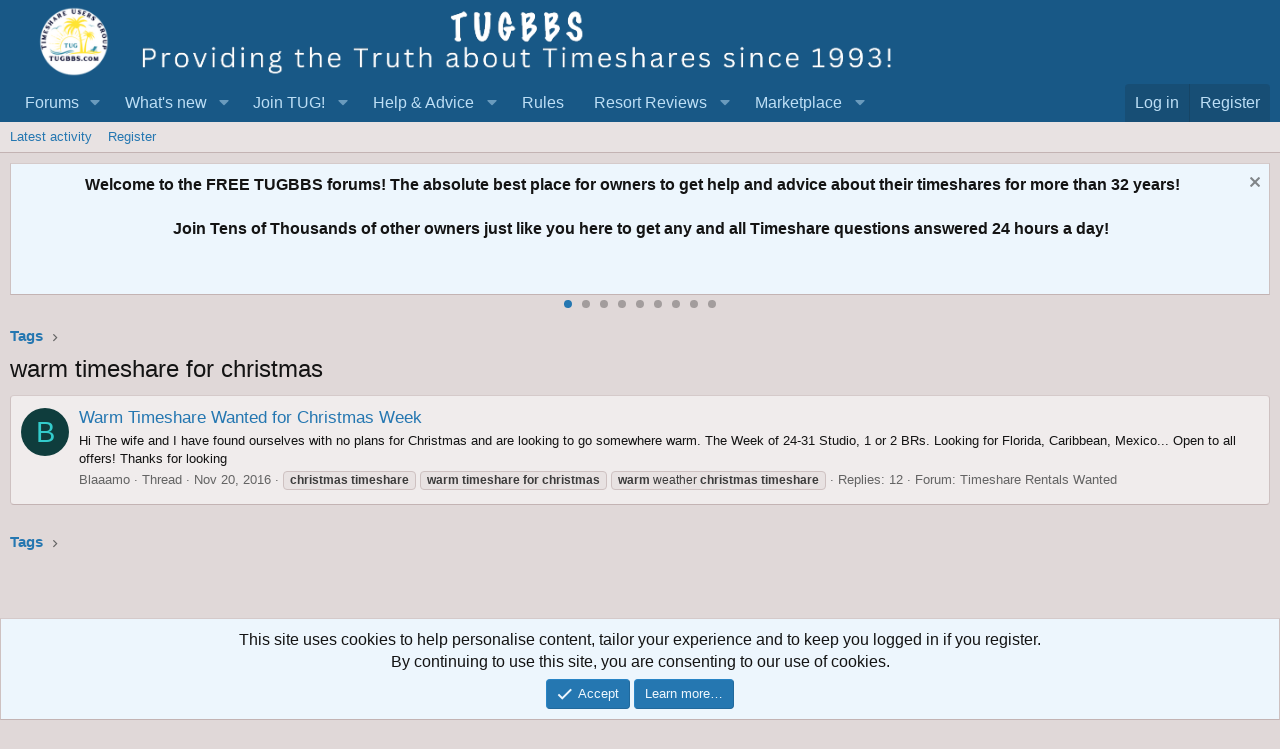

--- FILE ---
content_type: text/html; charset=utf-8
request_url: https://www.google.com/recaptcha/api2/aframe
body_size: 183
content:
<!DOCTYPE HTML><html><head><meta http-equiv="content-type" content="text/html; charset=UTF-8"></head><body><script nonce="A2BtLBAKgIkAnvJ-8BEJVg">/** Anti-fraud and anti-abuse applications only. See google.com/recaptcha */ try{var clients={'sodar':'https://pagead2.googlesyndication.com/pagead/sodar?'};window.addEventListener("message",function(a){try{if(a.source===window.parent){var b=JSON.parse(a.data);var c=clients[b['id']];if(c){var d=document.createElement('img');d.src=c+b['params']+'&rc='+(localStorage.getItem("rc::a")?sessionStorage.getItem("rc::b"):"");window.document.body.appendChild(d);sessionStorage.setItem("rc::e",parseInt(sessionStorage.getItem("rc::e")||0)+1);localStorage.setItem("rc::h",'1768616857718');}}}catch(b){}});window.parent.postMessage("_grecaptcha_ready", "*");}catch(b){}</script></body></html>